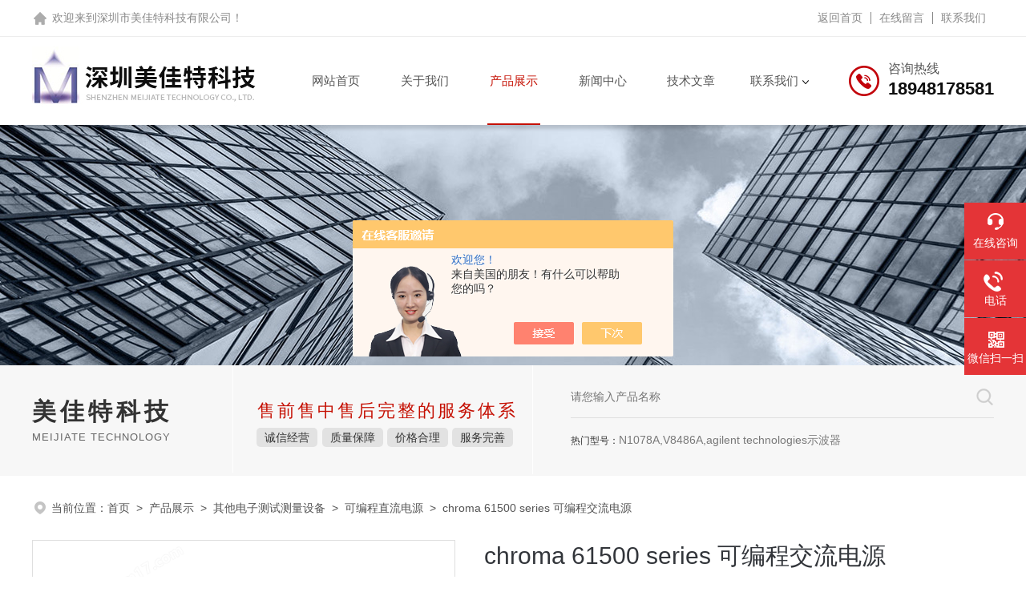

--- FILE ---
content_type: text/html; charset=utf-8
request_url: http://www.szmg-2.com/Products-27844351.html
body_size: 12855
content:
<!DOCTYPE html PUBLIC "-//W3C//DTD XHTML 1.0 Transitional//EN" "http://www.w3.org/TR/xhtml1/DTD/xhtml1-transitional.dtd">
<html xmlns="http://www.w3.org/1999/xhtml">
<head>
<meta http-equiv="Content-Type" content="text/html; charset=utf-8" />
<meta name="viewport" content="width=device-width, initial-scale=1, maximum-scale=1, user-scalable=no">
<TITLE>chroma 61500 series 可编程交流电源致茂61500-深圳市美佳特科技有限公司</TITLE>
<META NAME="Keywords" CONTENT="chroma 61500 series 可编程交流电源">
<META NAME="Description" CONTENT="深圳市美佳特科技有限公司所提供的致茂61500chroma 61500 series 可编程交流电源质量可靠、规格齐全,深圳市美佳特科技有限公司不仅具有专业的技术水平,更有良好的售后服务和优质的解决方案,欢迎您来电咨询此产品具体参数及价格等详细信息！">
<script src="/ajax/common.ashx" type="text/javascript"></script>
<script src="/ajax/NewPersonalStyle.Classes.SendMSG,NewPersonalStyle.ashx" type="text/javascript"></script>
<script src="/js/videoback.js" type="text/javascript"></script>
<link rel="stylesheet" type="text/css" href="/skins/172834/css/style.css"/>
<script type="text/javascript" src="/skins/172834/js/jquery.pack.js"></script>
<script type="text/javascript" src="/skins/172834/js/swiper.min.js"></script>
<!--此Js使手机浏览器的active为可用状态-->
<script type="text/javascript">
    document.addEventListener("touchstart", function () { }, true);
</script>
<!--导航当前状态 JS-->
<script language="javascript" type="text/javascript"> 
	var nav= '4';
</script>
<!--导航当前状态 JS END-->
<script type="application/ld+json">
{
"@context": "https://ziyuan.baidu.com/contexts/cambrian.jsonld",
"@id": "http://www.szmg-2.com/Products-27844351.html",
"title": "chroma 61500 series 可编程交流电源致茂61500",
"pubDate": "2017-08-29T05:55:25",
"upDate": "2026-01-09T08:00:55"
    }</script>
<script type="text/javascript" src="/ajax/common.ashx"></script>
<script src="/ajax/NewPersonalStyle.Classes.SendMSG,NewPersonalStyle.ashx" type="text/javascript"></script>
<script type="text/javascript">
var viewNames = "";
var cookieArr = document.cookie.match(new RegExp("ViewNames" + "=[_0-9]*", "gi"));
if (cookieArr != null && cookieArr.length > 0) {
   var cookieVal = cookieArr[0].split("=");
    if (cookieVal[0] == "ViewNames") {
        viewNames = unescape(cookieVal[1]);
    }
}
if (viewNames == "") {
    var exp = new Date();
    exp.setTime(exp.getTime() + 7 * 24 * 60 * 60 * 1000);
    viewNames = new Date().valueOf() + "_" + Math.round(Math.random() * 1000 + 1000);
    document.cookie = "ViewNames" + "=" + escape(viewNames) + "; expires" + "=" + exp.toGMTString();
}
SendMSG.ToSaveViewLog("27844351", "ProductsInfo",viewNames, function() {});
</script>
<script language="javaScript" src="/js/JSChat.js"></script><script language="javaScript">function ChatBoxClickGXH() { DoChatBoxClickGXH('https://chat.chem17.com',156835) }</script><script>!window.jQuery && document.write('<script src="https://public.mtnets.com/Plugins/jQuery/2.2.4/jquery-2.2.4.min.js" integrity="sha384-rY/jv8mMhqDabXSo+UCggqKtdmBfd3qC2/KvyTDNQ6PcUJXaxK1tMepoQda4g5vB" crossorigin="anonymous">'+'</scr'+'ipt>');</script><script type="text/javascript" src="https://chat.chem17.com/chat/KFCenterBox/172834"></script><script type="text/javascript" src="https://chat.chem17.com/chat/KFLeftBox/172834"></script><script>
(function(){
var bp = document.createElement('script');
var curProtocol = window.location.protocol.split(':')[0];
if (curProtocol === 'https') {
bp.src = 'https://zz.bdstatic.com/linksubmit/push.js';
}
else {
bp.src = 'http://push.zhanzhang.baidu.com/push.js';
}
var s = document.getElementsByTagName("script")[0];
s.parentNode.insertBefore(bp, s);
})();
</script>
</head>

<body>
<!--top start-->
<!--headtop 开始-->
<div class="ly_headtop">
	<div class="lyht_main">
    	<div class="lyht_fl">欢迎来到<a href="/">深圳市美佳特科技有限公司</a>！</div>
        <div class="lyht_fr"><a href="/">返回首页</a><em></em><a href="/order.html" rel="nofollow">在线留言</a><em></em><a href="/contact.html" rel="nofollow">联系我们</a></div>
        <div class="clear"></div>
    </div>
</div>
<!--headtop 结束-->

<!--top start-->
<div class="ly_top">
	<div class="ly_top_in midmarg">
        <div class="top_logo"><a href="/"><img src="/skins/172834/images/logo.jpg" alt="深圳市美佳特科技有限公司"/></a></div>
        <div class="ly_tel">
            <span>咨询热线</span>
            <p>18948178581</p>
        </div>
        <!--nav start-->
        <div class="ly_nav">
            <div class="web_nav"><div class="btn-menu"><span></span></div></div>
            <ul class="navigation midmarg clear clearfix">
                <li id="navId1"><a  href="/">网站首页</a></li>
                <li id="navId2"><a  href="/aboutus.html">关于我们</a></li>
                <li id="navId4"><a  href="/products.html">产品展示</a></li>
                <li id="navId3"><a  href="/news.html">新闻中心</a></li>
                <li id="navId6"><a  href="/article.html">技术文章</a></li>
                <li id="navId7" class="nav">
                    <a href="/contact.html" rel="nofollow">联系我们</a><i></i>
                    <div class="nav2">
                        <a href="/contact.html" rel="nofollow">联系方式</a>
                        <a href="/order.html" rel="nofollow">在线留言</a>
                    </div>
                </li>
            </ul>
        </div>
        <!--nav end-->
        <script language="javascript" type="text/javascript">
        try {
            document.getElementById("navId" + nav).className = "nav_on";
        }
        catch (e) {}
        </script>
        <div class="clear"></div>
    </div>
</div>
<!--top end-->
<script src="https://www.chem17.com/mystat.aspx?u=larry315"></script>

<!--ny_banner 开始-->
<div class="ny_banner"><img src="/skins/172834/images/ny_banner.jpg" /></div>
<!--ny_banner 结束-->
<!--大图底部start-->
<div class="lff_datudi">
  <ul class="midmarg">
   <li>
     <div class="ind_biaoti"><P>美佳特科技</P><span>MEIJIATE TECHNOLOGY</span></div>
     <div class="ind_miaosu"><p>售前售中售后完整的服务体系</p><i>诚信经营</i><i>质量保障</i><i>价格合理</i><i>服务完善</i></div>
   </li>
   <li>
     <div class="search_right">
       <form action="/products.html" method="post" onsubmit="return checkFrom(this);">
         <div class="sc_ipt"><input type="text" name="keyword" placeholder="请您输入产品名称" maxlength="50" /></div>
         <div class="sc_btn"><input type="submit"/></div>
         <div class="clear"></div>
       </form>
     </div>
     <div class="clear"></div>
     <div class="hotkw_left"><span>热门型号：</span>N1078A,V8486A,agilent technologies示波器</div>
   </li>
  </ul> 
</div>
<!--大图底部end-->
<!--面包屑 开始-->
<div class="ly_crumb midmarg">
	<img src="/skins/172834/images/crumb_icon.png" /><p>当前位置：<a href="/">首页</a>&nbsp;&nbsp;>&nbsp;&nbsp;<a href="/products.html">产品展示</a>&nbsp;&nbsp;>&nbsp;&nbsp;<a href="/ParentList-1357789.html">其他电子测试测量设备</a>&nbsp;&nbsp;>&nbsp;&nbsp;<a href="/SonList-2270173.html">可编程直流电源</a>&nbsp;&nbsp;>&nbsp;&nbsp;chroma 61500 series 可编程交流电源</p>
</div>
<!--面包屑 结束-->
<div class="midmarg clear">
        <!--pro_detail_main start-->
        <div class="pro_detail_main"> 
            <div class="prodetail_img">
        
                <div id="preview">                
                    <div class="jqzoom" id="spec-n1">
                        
                        <div id="ceshi" style="">
                        <img src="http://img50.chem17.com/gxhpic_c2607e16f0/b668da8d58269a52e4b5283bdd58080200ccfb5f92ba55eb9c4b1760725559c78155b515139e8511.png" jqimg="http://img50.chem17.com/gxhpic_c2607e16f0/b668da8d58269a52e4b5283bdd58080200ccfb5f92ba55eb9c4b1760725559c78155b515139e8511.png" />
                        </div>
                    </div>
                    <div id="spec-n5">
                        <div id="spec-list">
                            <ul class="list-h">                        
                                 
                                  <li><p><img onclick="jQuery('.videoItem').hide();mybaidu.window.SetPause();" src="http://img50.chem17.com/gxhpic_c2607e16f0/b668da8d58269a52e4b5283bdd58080200ccfb5f92ba55eb9c4b1760725559c78155b515139e8511_800_800_5.png" alt="" data-zoom-image="http://img50.chem17.com/gxhpic_c2607e16f0/b668da8d58269a52e4b5283bdd58080200ccfb5f92ba55eb9c4b1760725559c78155b515139e8511_800_800_5.png" onload="DrawImage(this,460,300)"></p></li>
                                              
                            </ul>
                        </div>
                    </div>
                </div>
                <script type=text/javascript>
                    $(function(){			
                       $("#ceshi").jqueryzoom({
                            xzoom:440,
                            yzoom:440,
                            offset:10,
                            position:"right",
                            preload:1,
                            lens:1
                        });							
                        /*$("#spec-list").jdMarquee({
                            deriction:"left",
                            step:1,
                            speed:4,
                            delay:10,
                            control:true,
                            _front:"#spec-right",
                            _back:"#spec-left"
                        });*/
                        $("#spec-list li").bind("mouseover",function(){
                            var src=$(this).children().children('img').attr("src");
                            $("#ceshi").css("width", "100%");
                            $("#ceshi").css("height", "100%");
                            $("#ceshi").css("position", "");
                            $("#spec-n1 img").eq(0).attr({
                                src:src.replace("\/n5\/","\/n1\/"),
                                jqimg:src.replace("\/n5\/","\/n0\/")
                            });
                            $("#spec-list li p").each(function(){
                                $(this).css({
                                    "border":"1px solid #dfdfdf"
                                });
                                })
                            $(this).children('p').css({
                                "border":"1px solid #c2020a"
                            });
                        });	
                    })
                </script>
                <script type=text/javascript src="/skins/172834/js/lib.js"></script>
                <script type=text/javascript src="/skins/172834/js/zzsc.js"></script>  
            </div>
        
            
            <div class="pro_detail_text">
                <h1>chroma 61500 series 可编程交流电源</h1>
                <div class="jyms"><p><span>简要描述：</span>chroma 61500 series 可编程交流电源 主要特色：额定输出值 : 输出功率 : 500VA (61501), 1000VA (61502), 1500VA (61503), 2000VA (61504), 4000VA (61505) 电压范围 : 0-150V/0-300V/Auto良好的脉宽调变技术提供高功率密度的输出交流+直流输出模式提供直流电压偏移仿真改变电压和频率时，</p></div>
                <ul>
                    <li><img src="/skins/172834/images/prodetail_cs_icon.png" /><span>产品型号：</span>致茂61500</li>
                    <li><img src="/skins/172834/images/prodetail_cs_icon.png" /><span>厂商性质：</span>经销商</li>
                    <li><img src="/skins/172834/images/prodetail_cs_icon.png" /><span>更新时间：</span>2026-01-09</li>
                    <li><img src="/skins/172834/images/prodetail_cs_icon.png" /><span>访&nbsp;&nbsp;问&nbsp;&nbsp;量：</span>1251</li>
                    
                </ul>
                <div class="pro_detail_btn">
                    <a href="#cpzx" class="prodtl_btn1" rel="nofollow">产品咨询</a><a href="/contact.html" class="prodtl_btn2" rel="nofollow">联系我们</a>
                </div>
            </div>
            <div class="clear"></div>
        </div>
        <!--pro_detail_main end-->
	</div>
<!--内页-产品中心 开始-->
<div class="ly_NyProducts">
	<div class="lyNyPro_main midmarg">
      <div class="lyNyPro_left">
            <div class="h_left">
                <div class="cp_type">
                    <div class="hd"><p>产品分类</p><span>Product Category</span></div>
                    <div class="bd">
                        <ul>
                        
                            <li>
                         <p><a href="/ParentList-1357789.html">其他电子测试测量设备</a><span></span></p>
                                <div>
                                
                                    <a href="/SonList-2507567.html">焊杯</a>
                                    
                                    <a href="/SonList-2507432.html">支架</a>
                                    
                                    <a href="/SonList-2507296.html">连接器</a>
                                    
                                    <a href="/SonList-2507270.html">插件板</a>
                                    
                                    <a href="/SonList-2507143.html">适配器</a>
                                    
                                    <a href="/SonList-2504691.html">继电器</a>
                                    
                                    <a href="/SonList-2504683.html">测试电缆</a>
                                    
                                    <a href="/SonList-2504682.html">测试线缆</a>
                                    
                                    <a href="/SonList-2504636.html">光纤线</a>
                                    
                                    <a href="/SonList-2503948.html">气体分析仪</a>
                                    
                                    <a href="/SonList-2503736.html">测试系统</a>
                                    
                                    <a href="/SonList-2503696.html">锁相放大器</a>
                                    
                                    <a href="/SonList-2502167.html">多端口测试仪</a>
                                    
                                    <a href="/SonList-2490043.html">计数器</a>
                                    
                                    <a href="/SonList-2382806.html">光开关</a>
                                    
                                    <a href="/SonList-2382009.html">探头</a>
                                    
                                    <a href="/SonList-2381978.html">万用表</a>
                                    
                                    <a href="/SonList-2381768.html">TDR模块</a>
                                    
                                    <a href="/SonList-2326095.html">软件</a>
                                    
                                    <a href="/SonList-2270173.html">可编程直流电源</a>
                                    
                                    <a href="/SonList-2269692.html">功率传感器</a>
                                    
                                    <a href="/SonList-2266634.html">传感器</a>
                                    
                                </div>
                            </li>
                             
                        </ul>
                        <a href="/products.html" class="pro_ckqb">查看全部</a>
                    </div>
                </div>
            </div>
            
            <div class="h_left lfjswz">
                <div class="cp_type">
                    <div class="hd"><p>相关文章</p><span>Related Articles</span></div>
                    <div class="bd xgwenzhang">
                      
                       <a href="/Article-2831756.html" >分享可编程直流电源的使用常识</a> 
                      
                       <a href="/Article-4184975.html" >可编程直流电源工作原理：如何通过编程实现精准供电控制？</a> 
                      
                       <a href="/Article-3776358.html" >可编程直流电源在工业自动化中的应用 </a> 
                      
                       <a href="/Article-3262194.html" >可编程直流电源在使用中不同按键的介绍</a> 
                      
                       <a href="/Article-3194989.html" >光谱分析仪影响测试结果的参数设置</a> 
                      
                       <a href="/Article-2086740.html" >Keithley 2420 吉时利 数字源表 说明书</a> 
                      
                    </div>
                </div>
            </div>
            
        </div>
        <script type="text/javascript" src="/skins/172834/js/pt_js.js"></script>
        <div class="lyNyPro_right">
        	<div class="lyNyProDetail_ConTit"><p>详细介绍</p></div>
                <div><link type="text/css" rel="stylesheet" href="/css/property.css">
<script>
	window.onload=function(){  
		changeTableHeight();  
	}  
	window.onresize=function(){ 
		changeTableHeight();  
	}  
	function changeTableHeight(){ 
		$(".proshowParameter table th").each(function (i,o){
	    var $this=$(o), 
	    height=$this.next().height();
	    $(this).css("height",height);
			var obj = $(o);
			var val = obj.text();
			if(val == '' || val == null || val == undefined){
				$(this).addClass('none');
			}else{
				$(this).removeClass('none');
			}
		});
		$(".proshowParameter table td").each(function (i,o){
			var obj = $(o);
			var val = obj.text();
			if(val == '' || val == null || val == undefined){
				$(this).addClass('none');
			}else{
				$(this).removeClass('none');
			}
		});
	}
</script>
                <section class="proshowParameter">
                	
                    <table style=" margin-bottom:20px;">
                        <tbody>
                            
                                <tr><th>品牌</th><td>Chroma/致茂</td><th>产地类别</th><td>进口</td></tr><tr><th>应用领域</th><td>综合</td> <th></th><td></td></tr>
                            
                        </tbody>
                    </table>
                </section></div>
                <div class="lyNyProDetail_ConText">
                   <ul class=" list-paddingleft-2"><li><p><br/></p></li></ul><p><strong>chroma 61500 series 可编程交流电源</strong></p><p><br/></p><p>主要特色：额定输出值 : 输出功率 : 500VA (61501), 1000VA (61502), 1500VA (61503), 2000VA (61504), 4000VA (61505) 电压范围 : 0-150V/0-300V/Auto良好的脉宽调变技术提供高功率密度的输出交流+直流输出模式提供直流电压偏移仿真改变电压和频率时，可编程变动斜率设定低输出阻抗符合IEC 61000-3-2 标准测试 (61505 )可编程输出阻抗符合IEC 61000-3-3标准测试LIST，PULSE，STEP模式功能可仿真电力线干扰测试可模拟IEC 61000-4-11标准针对电压突降，短路中断和电压变化规定项目做测试可符合IEC 61000-4-13标准针对谐波及间谐波规定项目做测试可编程电压及电流限制完整的测量功能，包括电流谐波测量高输出电流波峰因子特性，为浪涌电流测试好选择可控制交流电相位角度(启动/结束)设定提供标示输出瞬时的TTL信号提供可接受任意仿真讯号输入端口三相功率输出 (合并三台交流电源)简易操作接口软件GPIB和RS-232接口(选购配备)</p><p><br/></p><p>Chroma 61500系列交流电源供应器，树立了业界高性能AC电源产品的新标准。此系列产品可提供强大的使用功能，如电网干扰模拟，可编程输出阻抗，*的测量功能，合成波形与IEC标准测试软件。因拥有以上特点使得61500系列适合应用于一般商业产品，电力电子，航空电子设备，jun事与IEC标准测试的开发和运用，并且从实验桌上测试到大量生产单位皆可适用。本系列提供用户不同容量的单相输出产品，从 500VA到4000VA。不论是在研发设计，产品验证或量产测试等，都有完善的应用选择。61500系列产品使用良好的脉宽调变技术，使其能输出多达6倍大额定电流峰值的能力，使得61500系列成为测试浪涌电流的佳选择。不仅提供纯交流电压应用，AC+DC模式还扩展功能提供直流偏移电压的应用。61500系列运用良好的数字讯号处理技术(DSP)，能够提供高精度和瞬时电压波形测量，如电压均方根值，电流均方根值，实功率，功率因子，电流波峰因子以及量测多达40次的电流谐波成份。61500系列提供用户组合不同谐波成份的功能，为合成谐波失真波的形状。另外还提供了一个可输入外部模拟信号端口，可从任意信号产生器产生仿真信号，并将此信号放大以模仿实际观察到的波形。经由多功能的可编程波形设定和使用方便的操作软件，61500系列交流电源供应器让使用者能够完成符合IEC 61000-4-11/-4-13/-4-14/-4-28的标准抗扰度测试。低阻抗和低电压的谐波特性使得 61505成为符合IEC 61000-3-2标准的佳选择。另外可程序化的输出阻抗，如再搭配闪烁量测仪器，便可做IEC61000-3-3的标准测试。可设定电压及频率变动率, 当改变输出时, 将会以设定的变动率, 进行某范围内的扫描测试.可使用功能STEP/PULSE/LIST Mode进行电压瞬间变化, 中断或变异的模拟测试. 运用此些功能可搭配软件来测试法规IEC61000-4-11, IEC61000-4-14及IEC61000-4-28.可使用WAVEFORM功能选择内建30组电压波形, 或用SYNTHESIS功能针对40阶谐波成分来编辑失真波形. 另外可用INTERHARMONICS功能进行间谐波设定, 扫描成份可由0.01Hz到2.4KHz. 可用来测试出电源的输入脆弱点. 搭配软件可以测试法规IEC61000-4-13.Model 61501/61502/61503/61504/61505可以使用三台, 在三相模式的同步机制下, 串联成三相电输出使用. 或使用两台做高压(300V-600V)输出应用, 搭配LIST模式可进行瞬间高压450V/0.5秒的测试, 如图.61500系列提供图形化接口的控制软件, 提供简易设定及操作, 可执行所有的功能. 并内建测试法规. 并可以长时间记录量测值, 存成档案供分析.61500系列另外提供航空电源测试法规软件，包括测试MIL-STD-704F，RTCA DO-160D及ABD0100航空法规。</p><p><strong>chroma 61500 series 可编程交流电源</strong></p><p><br style="text-wrap: wrap;"/></p><p>61501 可编程交流电源供应器 0-300V/15-1KHz/500VA ,1? 61502 可编程交流电源供应器 0-300V/15-1KHz/1000VA ,1? 61503 可编程交流电源供应器 0-300V/15-1KHz/1500VA ,1? 61504 可编程交流电源供应器 0-300V/15-1KHz/2000VA ,1? 61505 可编程交流电源供应器 0-300V/15-1KHz/4000VA ,1? 61511 可编程交流电源供应器 0~300V/15~1.5kHz / 12KVA,1 or 3? 61512 可编程交流电源供应器 0~300V/15~1.5kHz / 18KVA,1 or 3? A610004 6512/6520/6530/6560/6415/6420/6430/61500/61600系列输出万用插座 A615001 61501~61505系列的控制适配卡(包括外部模拟电压参考输入，RS-232接口，GPIB接口) A615007 61500/61600系列电腦图形化操作接口Softpanel A615008 61500/61600系列直流电压噪声滤波器</p><p><br/></p><p><br/></p><p>Agilent 83497A 光电时钟恢复模块</p><p><br/></p><p>Agilent 8157A 光衰减仪</p><p><br/></p><p>Agilent 81637B 快速功率计</p><p><br/></p><p>Agilent 34570A 数字万用表</p><p><br/></p><p>Agilent 44476A 微波复用器模块</p><p><br/></p><p>Agilent 70004A 光谱分析仪</p><p><br/></p><p>Agilent 81000FI 光纤连接器</p><p><br/></p><p>Agilent 81002FF 积分球</p><p><br/></p><p>Agilent 81521B 光功率计探头</p><p><br/></p><p>Agilent 81524A 光功率探头</p><p><br/></p><p>Agilent 81525A 大功率光学探头</p><p><br/></p><p>Agilent 81533A 接口模块</p><p><br/></p><p>Agilent 81533B 接口模块</p><p><br/></p><p>Agilent 81536A 光功率计传感插件</p><p><br/></p><p>Agilent 81560A 可变光衰减器</p><p><br/></p><p>Agilent 81567A 可变光衰减器模块</p><p><br/></p><p>Agilent 8156A 光衰减器</p><p><br/></p><p>Agilent 81578A可变光衰减器模块</p><p><br/></p><p>Agilent 81610A回损测试模块</p><p><br/></p><p>Agilent 81619A 光功率模块</p><p><br/></p><p>Agilent 81624A 光学探头</p><p><br/></p><p>Agilent 81625A 光功率探头</p><p><br/></p><p>Agilent 81633A 分布式反馈(DFB)激光器</p><p><br/></p><p>Agilent 81635A 双光功率传感器</p><p><br/></p><p>Agilent 8163A光功率计主机</p><p><br/></p><p>Agilent 8163B 光功率计</p><p><br/></p><p>Agilent 8164A 光波测量系统主机</p><p><br/></p><p>Agilent 81650A 单法布里-珀罗激光源</p><p><br/></p><p>Agilent 81651A 光源模块</p><p><br/></p><p>Agilent 81654A 法布里-珀罗激光源</p><p><br/></p><p>Agilent 81662A 分布式反馈(DFB)激光器</p><p><br/></p><p>Agilent 8168E 可调谐激光源</p><p><br/></p><p>Agilent 83440D光波转换器</p><p><br/></p><p>Agilent 83480A 数字通信分析仪</p><p><br/></p><p>Agilent 83483A 双通道电模块</p><p><br/></p><p>Agilent 83486A 光电模块</p><p><br/></p><p>Agilent 83487A 光电模块</p><p><br/></p><p>Agilent 83492A 多模时钟模块</p><p><br/></p><p>Agilent 83493A 单模时钟恢复模块</p><p><br/></p><p>Agilent 83494A 单模时钟恢复模块</p><p><br/></p><p>Agilent 83495A 时钟恢复模块</p><p><br/></p><p>Agilent 83496A 光电时钟恢复模块</p><p><br/></p><p>Agilent 86100A 光示波器</p><p><br/></p><p>Agilent 86100C 宽带示波器主机</p><p><br/></p><p>Agilent 86103A 光电模块</p><p><br/></p><p>Agilent 86103B 光电模块</p><p><br/></p><p>Agilent 86105A 光电模块</p><p><br/></p><p>Agilent 86105B 光电模块</p><p><br/></p><p>Agilent 86106B 光电模块</p><p><br/></p><p>Agilent 86107A 精密时基参考模块</p><p><br/></p><p>Agilent 86120B 多波长计</p><p><br/></p><p>Agilent 86120C 多波长计</p><p><br/></p><p>Agilent 86142B 高性能光谱分析仪</p><p><br/></p><p>Agilent 86146b 光谱分析仪</p><p><br/></p><p>Agilent N7740 多端口光功率计</p><p><br/></p><p>Ando AQ2140光功率计</p><p><br/></p><p>Ando AQ2730光功率计模块</p><p><br/></p><p>Ando AQ2742 光功率传感器</p><p><br/></p><p>Ando AQ2743 光功率传感器</p><p><br/></p><p>Ando AQ4211LD组件</p><p><br/></p><p>Ando AQ4215 光功率计</p><p><br/></p><p>Andu AQ-4137 光源</p><p><br/></p><p>Andu AQ-4142 光源</p><p><br/></p><p>Anritsu 69347B 信号源</p><p><br/></p><p>Anritsu MN9610B光衰减器</p><p><br/></p><p>Anritsu ms9710c 光谱分析仪</p><p><br/></p><p>Anritsu MS9740A 台式光谱分析仪</p><p><br/></p><p>CVI Melles Griot 05-LHP-211-1 激光器</p><p><br/></p><p>Ericsson FSU-975 光纤熔接机</p><p><br/></p><p>Exfo IQS-3150 可变衰减器</p><p><br/></p><p>EXFO WA-1650 光波长计</p><p><br/></p><p>HP 8153A 光功率计</p><p><br/></p><p>HP 8153B 光波万用表</p><p><br/></p><p>HP 81551MM 点光源模块</p><p><br/></p><p>HP 83540A 插件信号源</p><p><br/></p><p>HP 8595E 频谱分析仪</p><p><br/></p><p>IFR GPS-101定位系统模拟器</p><p><br/></p><p>Jdsu HA9 光衰减器</p><p><br/></p><p>JDSU OLP-55 光功率计</p><p><br/></p><p>Keithley 7001半导体开关系统</p><p><br/></p><p>Keithley 2001A 数字多用表</p><p><br/></p><p>Keithley 2400 数字源表</p><p><br/></p><p>Keithley 2400-C 数字源表</p><p><br/></p><p>Keithley 2500 数字源表</p><p><br/></p><p>Keithley 2502 数字源表</p><p><br/></p><p>KEITHLEY 6221 电流源表</p><p><br/></p><p>Keysight 11708A 衰减器垫</p><p><br/></p><p>Keysight 3458A 数字多用表</p><p><br/></p><p>Keysight 34903A GP开关模块</p><p><br/></p><p>Keysight 81570A 可变光衰减器模块</p><p><br/></p><p>Keysight 81618A 接口模块</p><p><br/></p><p>Keysight 81623B 锗光功率探头</p><p><br/></p><p>Keysight 81630B 大功率光传感器</p><p><br/></p><p>Keysight 81634B 低偏振相关光功率传感器</p><p><br/></p><p>Keysight 81636B 光功率传感器</p><p><br/></p><p>Keysight 8164B 光波测量系统主机</p><p><br/></p><p>Keysight 82357B GPIB 卡</p><p><br/></p><p>Keysight 86100D 宽带宽示波器主机</p><p><br/></p><p>Keysight 86105C 光电采样模块</p><p><br/></p><p>Keysight 86105D 光电模块</p><p><br/></p><p>Keysight E3631A 三路输出电源</p><p><br/></p><p>Keysight J7231B 抖动通信性能分析仪</p><p><br/></p><p>Keysight N5181A 射频模拟信号发生器</p><p><br/></p><p>Keysight N5980A 比特误码率测试仪</p><p><br/></p><p>Keysight N7744A 多端口光功率计</p><p><br/></p><p>Keysight N7748A 高性能光功率计</p><p><br/></p><p>Newport 818-IG高性能光电二极管传感器</p><p><br/></p><p>Newport 918-IG 高性能光电二极管传感器</p><p><br/></p><p>Newport 918-ir 高性能光电二极管传感器</p><p><br/></p><p>NI PCI GPIB小卡</p><p><br/></p><p>NI PXI-1031 板卡</p><p><br/></p><p>Photom EP-712 光功率计</p><p><br/></p><p>Picometrix PT-12B 光电转换芯片</p><p><br/></p><p>R&S FSP3 频谱分析仪</p><p><br/></p><p>R&S NRPZ51 射频功率计</p><p><br/></p><p>R&S NRPZ55 射频功率计</p><p><br/></p><p>R&S NRP-Z55 射频功率计</p><p><br/></p><p>Tektronix DPP125B 误码仪</p><p><br/></p><p>Tektronix 80C02 光采样模块</p><p><br/></p><p>Tektronix 80E04 双通道时域反射计</p><p><br/></p><p>Tektronix DSA8200 采样示波器</p><p><br/></p><p>Tektronix DSA8300 数字采样示波器</p><p><br/></p><p>USHIO UXM-Q256BY点光源</p><p><br/></p><p>YOKOGAWA AQ2200-421 单槽型光开关</p><p><br/></p><p>YOKOGAWA AQ2201 帧控制器主机</p><p><span style="font-size:13px"> 光示波器/眼图仪—Agilent 86100A, Agilent 86100B, Agilent 86100C, Agilent 86100D,Agilent 86105A, Agilent 86105B, Agilent 86116C, Agilent 86105D, Agilent 86103A, Agilent 86106B, Agilent 86103B, Agilent 83493A, Agilent 83496A, Agilent 86118A, Agilent 54754A，Tektronix DSA 8300，Tektronix DSA 8200，Tektronix 80C08，Tektronix 80C15，Tektronix 80C07, Tektronix 82A04，Tektronix 80E04,Anritsu MP2100B光谱分析：Agilent 86142B, Agilent 86146B,Agilent 86140B,Anritsu MS9740A,Anritsu MS 9710C,Anritsu MS9710B,Yokogawa 6317B,Yokogawa:6370D波长计：Agilent 86122A,Agilent 86120B,Agilent 86120C,EXFO WA1600,EXFO WA1650,EXFO WA1100光衰减器：Agilent 8156A,Agilent 8157A，Agilent 81570A,Agilent 81571A,Agilent 81576A,Agilent 81577A，Agilent 81567A,JDSU HA-9光万用表:Agilent 8164A,Agilent 8164B,Agilent 8163A,Agilent 8163B,Agilent 8153A,Agilent 8166B,Agilent N7744A,Agilent N7745A,Agilent N7748A,Agilent 81632B,Agilent 81633A,Agilent 81634A,Agilent 81634B,Agilent 81635A,Agilent 81636B,Agilent 86137B,Agilent 81623A,Agilent 81623B,Agilent 81624A,Agilent 81624B,Agilent 81625A,Agilent 81625B,Agilent 81626B,Agilent 81628B,Agilent N7752A误码仪：Agilent N5980A,Agilent N4901A,Agilent N4903A,Agilent N4906A光开关：Agilent 81595B,Agilent 86062C,JDSU SB optical switch可调光源：Agilent 81640A,Agilent 81642A,Agilent 81680A，Agilent 81682A，Agilent 81600B网络分析仪：Agilent E5071C，Agilent 8722ES,Agilent 8720ES,Agilent E5061B,Agilent E5062A，R&S ZNB射频信号源：Agilent E4438C,Agilent 8257D，Agilent N5181A,Agilent N5182A,Aglent N5182B,Agient N5183A,Agilent 8257D，Agilent 8267D频谱分析仪：Agilent E4440A,Agilent N9010A，Agilent N9020A，Agilent N9030AWifi/蓝牙测试仪：Anritsu 8852B,LitePoint IQxel 80，,LitePoint IQXEL 160，,LitePoint 2011，,LitePoint IQ flex，Agilent N4010A</span></p><p><br/></p>
                </div>
                <div class="lyNyProDetail_ConTit" id="cpzx"><p>产品咨询</p></div>
                <div class="ly_msg">
                     <link rel="stylesheet" type="text/css" href="/css/MessageBoard_style.css">
<script language="javascript" src="/skins/Scripts/order.js?v=20210318" type="text/javascript"></script>
<a name="order" id="order"></a>
<div class="ly_msg" id="ly_msg">
<form method="post" name="form2" id="form2">
	<h3>留言框  </h3>
	<ul>
		<li>
			<h4 class="xh">产品：</h4>
			<div class="msg_ipt1"><input class="textborder" size="30" name="Product" id="Product" value="chroma 61500 series 可编程交流电源"  placeholder="请输入产品名称" /></div>
		</li>
		<li>
			<h4>您的单位：</h4>
			<div class="msg_ipt12"><input class="textborder" size="42" name="department" id="department"  placeholder="请输入您的单位名称" /></div>
		</li>
		<li>
			<h4 class="xh">您的姓名：</h4>
			<div class="msg_ipt1"><input class="textborder" size="16" name="yourname" id="yourname"  placeholder="请输入您的姓名"/></div>
		</li>
		<li>
			<h4 class="xh">联系电话：</h4>
			<div class="msg_ipt1"><input class="textborder" size="30" name="phone" id="phone"  placeholder="请输入您的联系电话"/></div>
		</li>
		<li>
			<h4>常用邮箱：</h4>
			<div class="msg_ipt12"><input class="textborder" size="30" name="email" id="email" placeholder="请输入您的常用邮箱"/></div>
		</li>
        <li>
			<h4>省份：</h4>
			<div class="msg_ipt12"><select id="selPvc" class="msg_option">
							<option value="0" selected="selected">请选择您所在的省份</option>
			 <option value="1">安徽</option> <option value="2">北京</option> <option value="3">福建</option> <option value="4">甘肃</option> <option value="5">广东</option> <option value="6">广西</option> <option value="7">贵州</option> <option value="8">海南</option> <option value="9">河北</option> <option value="10">河南</option> <option value="11">黑龙江</option> <option value="12">湖北</option> <option value="13">湖南</option> <option value="14">吉林</option> <option value="15">江苏</option> <option value="16">江西</option> <option value="17">辽宁</option> <option value="18">内蒙古</option> <option value="19">宁夏</option> <option value="20">青海</option> <option value="21">山东</option> <option value="22">山西</option> <option value="23">陕西</option> <option value="24">上海</option> <option value="25">四川</option> <option value="26">天津</option> <option value="27">新疆</option> <option value="28">西藏</option> <option value="29">云南</option> <option value="30">浙江</option> <option value="31">重庆</option> <option value="32">香港</option> <option value="33">澳门</option> <option value="34">中国台湾</option> <option value="35">国外</option>	
                             </select></div>
		</li>
		<li>
			<h4>详细地址：</h4>
			<div class="msg_ipt12"><input class="textborder" size="50" name="addr" id="addr" placeholder="请输入您的详细地址"/></div>
		</li>
		
        <li>
			<h4>补充说明：</h4>
			<div class="msg_ipt12 msg_ipt0"><textarea class="areatext" style="width:100%;" name="message" rows="8" cols="65" id="message"  placeholder="请输入您的任何要求、意见或建议"></textarea></div>
		</li>
		<li>
			<h4 class="xh">验证码：</h4>
			<div class="msg_ipt2">
            	<div class="c_yzm">
                    <input class="textborder" size="4" name="Vnum" id="Vnum"/>
                    <a href="javascript:void(0);" class="yzm_img"><img src="/Image.aspx" title="点击刷新验证码" onclick="this.src='/image.aspx?'+ Math.random();"  width="90" height="34" /></a>
                </div>
                <span>请输入计算结果（填写阿拉伯数字），如：三加四=7</span>
            </div>
		</li>
		<li>
			<h4></h4>
			<div class="msg_btn"><input type="button" onclick="return Validate();" value="提 交" name="ok"  class="msg_btn1"/><input type="reset" value="重 填" name="no" /></div>
		</li>
	</ul>	
    <input name="PvcKey" id="PvcHid" type="hidden" value="" />
</form>
</div>

                </div>
                <div class="ly_PrevNext">
                    <ul>
                        <li>上一篇：<a href="/Products-27844350.html">致茂61600chroma 61600 Series 可编程交流电源</a></li>
                        <li>下一篇：<a href="/Products-27844352.html">致茂63800chroma 63800 series 直流电子负载</a></li>
                    </ul>
                </div>
        </div>    
        <div class="clear"></div>
    </div>
</div>
<!--内页-产品中心 结束-->
<!--foot start-->
<footer>
  <div class="footjc">
    <div class="footjczt midmarg">
      <div class="footnav" >
        <a href="/">网站首页</a>
        <a href="/aboutus.html">关于我们</a>
        <a href="/products.html">产品中心</a>
        <a href="/news.html">新闻中心</a>
        <a href="/article.html">技术文章</a>
        <a href="/honor.html" rel="nofollow">荣誉资质</a>
        <a href="/order.html" rel="nofollow">在线留言</a>
        <a href="/contact.html" rel="nofollow">联系我们</a>
      </div>
      <ul class="fl">
        <li><span>联系人</span><p>林先生</p></li>
        <li><span>传真</span><p>0755-21004787</p></li>
        <li><span>邮箱</span><p>larry_luo@megatechsz.com</p></li>
        <li><span>公司地址</span><p>深圳市龙岗区雪岗北路2018号 天安云谷1期3栋B座1503-1</p></li>
      </ul>
      <div class="fr">
        <dl>
          <!--<dt><p>手机浏览</p><img src="/skins/172834/images/ewm0.jpg"></dt>-->
          <dt><p>微信二维码</p><img src="/skins/172834/images/ewm1.jpg"></dt>
        </dl>
      </div>
      <div class="clear"></div>
      <div class="footjbxx">
        <div class="Ft_Copy">Copyright&copy;2026 深圳市美佳特科技有限公司 版权所有&nbsp;&nbsp;&nbsp;&nbsp;<a href="http://beian.miit.gov.cn" target="_blank" rel="nofollow">备案号：粤ICP备17106941号</a>&nbsp;&nbsp;&nbsp;&nbsp;<a href="/sitemap.xml" target="_blank">sitemap.xml</a></div>
            <div class="Ft_Supp">技术支持：<a href="https://www.chem17.com" target="_blank" rel="nofollow">化工仪器网</a>&nbsp;&nbsp;&nbsp;&nbsp;<A href="https://www.chem17.com/login" target="_blank" rel="nofollow">管理登陆</A></div>
            <div class="clear"></div>
      </div>
    </div>
  </div>
</footer>
<!--foot end-->
<!--右侧漂浮 begin-->
<div class="client-2"> 
    <ul id="client-2"> 
      <li class="my-kefu-liuyan"> 
       <div class="my-kefu-main"> 
        <div class="my-kefu-left"><a class="online-contact-btn" onclick="ChatBoxClickGXH()" href="#" target="_self"><i></i><p>在线咨询</p></a></div> <div class="my-kefu-right"></div> 
       </div>
      </li> 
      <li class="my-kefu-tel"> 
       <div class="my-kefu-tel-main"> 
        <div class="my-kefu-left"><a href="tel:18948178581"><i></i><p>电话</p></a></div> 
        <div class="my-kefu-tel-right">0755-21004787</div> 
       </div>
      </li>  
      <li class="my-kefu-weixin"> 
       <div class="my-kefu-main"> 
        <div class="my-kefu-left"><i></i><p>微信扫一扫</p></div> 
        <div class="my-kefu-right"> </div> 
        <div class="my-kefu-weixin-pic"><img src="/skins/172834/images/ewm1.jpg"> </div> 
       </div>
      </li> 
      <li class="my-kefu-ftop"> 
       <div class="my-kefu-main"> 
        <div class="my-kefu-left"><a href="javascript:;"><i></i><p>返回顶部</p></a> </div> 
        <div class="my-kefu-right"> </div> 
       </div>
      </li> 
    </ul> 
</div>
<!--右侧漂浮 end-->
<script type="text/javascript" src="/skins/172834/js/qq.js"></script>
<script type="text/javascript" src="/skins/172834/js/customer.js"></script>


 <script type='text/javascript' src='/js/VideoIfrmeReload.js?v=001'></script>
  
</html>
</body>